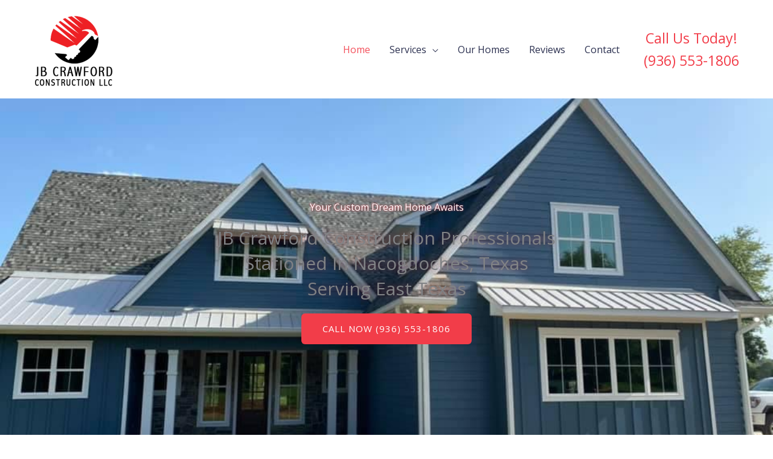

--- FILE ---
content_type: text/html; charset=UTF-8
request_url: https://www.jbccnac.com/
body_size: 23313
content:
<!DOCTYPE html><html lang="en-US"><head><meta charset="UTF-8"><link rel="preconnect" href="https://fonts.gstatic.com/" crossorigin /><meta name="viewport" content="width=device-width, initial-scale=1"><link rel="profile" href="https://gmpg.org/xfn/11"><title>JB Crawford Construction | Nacogdoches Home Builder</title><meta name="description" content="JB Crawford Construction provides custom home building in Nacogdoches, Texas"><meta name="robots" content="index, follow, max-snippet:-1, max-image-preview:large, max-video-preview:-1"><link rel="canonical" href="https://www.jbccnac.com/"> <script id="website-schema" type="application/ld+json">{"@context":"https:\/\/schema.org","@type":"WebSite","name":"JB Crawford Construction | Nacogdoches Home Builder","alternateName":"JB Crawford Construction | Nacogdoches Home Builder","description":"JB Crawford Construction provides custom home building in Nacogdoches, Texas","url":"https:\/\/www.jbccnac.com"}</script> <meta property="og:url" content="https://www.jbccnac.com/"><meta property="og:site_name" content="JB Crawford Construction | Nacogdoches Home Builder"><meta property="og:locale" content="en_US"><meta property="og:type" content="website"><meta property="og:title" content="JB Crawford Construction | Nacogdoches Home Builder"><meta property="og:description" content="JB Crawford Construction provides custom home building in Nacogdoches, Texas"><meta property="og:image" content="https://www.jbccnac.com/wp-content/uploads/2021/03/cropped-JB-Crawford-Logo.jpg"><meta property="og:image:secure_url" content="https://www.jbccnac.com/wp-content/uploads/2021/03/cropped-JB-Crawford-Logo.jpg"><meta property="og:image:width" content="512"><meta property="og:image:height" content="512"><meta name="twitter:card" content="summary"><meta name="twitter:title" content="JB Crawford Construction | Nacogdoches Home Builder"><meta name="twitter:description" content="JB Crawford Construction provides custom home building in Nacogdoches, Texas"><link rel='dns-prefetch' href='//fonts.googleapis.com' /><link rel="alternate" type="application/rss+xml" title="JB Crawford Construction | Nacogdoches Home Builder &raquo; Feed" href="https://www.jbccnac.com/feed/" /><link rel="alternate" type="application/rss+xml" title="JB Crawford Construction | Nacogdoches Home Builder &raquo; Comments Feed" href="https://www.jbccnac.com/comments/feed/" /><link rel="alternate" title="oEmbed (JSON)" type="application/json+oembed" href="https://www.jbccnac.com/wp-json/oembed/1.0/embed?url=https%3A%2F%2Fwww.jbccnac.com%2F" /><link rel="alternate" title="oEmbed (XML)" type="text/xml+oembed" href="https://www.jbccnac.com/wp-json/oembed/1.0/embed?url=https%3A%2F%2Fwww.jbccnac.com%2F&#038;format=xml" /> <script src="[data-uri]" defer></script><script data-optimized="1" src="https://www.jbccnac.com/wp-content/plugins/litespeed-cache/assets/js/webfontloader.min.js" defer></script><link data-optimized="2" rel="stylesheet" href="https://www.jbccnac.com/wp-content/litespeed/css/4a536c0c4343a6ad9dc3ab6bd16086a9.css?ver=8fcb0" /> <script id="astra-flexibility-js-after" src="[data-uri]" defer></script> <script src="https://www.jbccnac.com/wp-includes/js/jquery/jquery.min.js" id="jquery-core-js"></script> <script id="jquery-js-after" src="[data-uri]" defer></script> <link rel="https://api.w.org/" href="https://www.jbccnac.com/wp-json/" /><link rel="alternate" title="JSON" type="application/json" href="https://www.jbccnac.com/wp-json/wp/v2/pages/1332" /><link rel="EditURI" type="application/rsd+xml" title="RSD" href="https://www.jbccnac.com/xmlrpc.php?rsd" /><link rel='shortlink' href='https://www.jbccnac.com/' />
 <script src="[data-uri]" defer></script> <meta name="generator" content="Elementor 3.34.3; features: additional_custom_breakpoints; settings: css_print_method-external, google_font-enabled, font_display-auto"><link rel="icon" href="https://www.jbccnac.com/wp-content/uploads/2021/03/cropped-JB-Crawford-Logo-32x32.jpg" sizes="32x32" /><link rel="icon" href="https://www.jbccnac.com/wp-content/uploads/2021/03/cropped-JB-Crawford-Logo-192x192.jpg" sizes="192x192" /><link rel="apple-touch-icon" href="https://www.jbccnac.com/wp-content/uploads/2021/03/cropped-JB-Crawford-Logo-180x180.jpg" /><meta name="msapplication-TileImage" content="https://www.jbccnac.com/wp-content/uploads/2021/03/cropped-JB-Crawford-Logo-270x270.jpg" /></head><body itemtype='https://schema.org/WebPage' itemscope='itemscope' class="home wp-singular page-template-default page page-id-1332 wp-custom-logo wp-embed-responsive wp-theme-astra ehf-footer ehf-template-astra ehf-stylesheet-astra ast-desktop ast-page-builder-template ast-no-sidebar astra-4.12.1 ast-header-custom-item-inside ast-single-post ast-inherit-site-logo-transparent elementor-default elementor-kit-1139 elementor-page elementor-page-1332"><noscript><iframe data-lazyloaded="1" src="about:blank" data-src="https://www.googletagmanager.com/ns.html?id=GTM-K7K6S4MQ"
height="0" width="0" style="display:none;visibility:hidden"></iframe><noscript><iframe src="https://www.googletagmanager.com/ns.html?id=GTM-K7K6S4MQ"
height="0" width="0" style="display:none;visibility:hidden"></iframe></noscript></noscript><a
class="skip-link screen-reader-text"
href="#content">
Skip to content</a><div
class="hfeed site" id="page"><header
class="site-header header-main-layout-1 ast-primary-menu-enabled ast-hide-custom-menu-mobile ast-menu-toggle-icon ast-mobile-header-inline" id="masthead" itemtype="https://schema.org/WPHeader" itemscope="itemscope" itemid="#masthead"		><div class="main-header-bar-wrap"><div class="main-header-bar"><div class="ast-container"><div class="ast-flex main-header-container"><div class="site-branding"><div
class="ast-site-identity" itemtype="https://schema.org/Organization" itemscope="itemscope"			>
<span class="site-logo-img"><a href="https://www.jbccnac.com/" class="custom-logo-link" rel="home" aria-current="page"><img data-lazyloaded="1" src="[data-uri]" width="167" height="131" data-src="https://www.jbccnac.com/wp-content/uploads/2021/03/cropped-JB-Crawford-Logo-167x131.png" class="custom-logo" alt="JB Crawford Construction | Nacogdoches Home Builder" decoding="async" data-srcset="https://www.jbccnac.com/wp-content/uploads/2021/03/cropped-JB-Crawford-Logo-167x131.png 167w, https://www.jbccnac.com/wp-content/uploads/2021/03/cropped-JB-Crawford-Logo-300x236.png 300w, https://www.jbccnac.com/wp-content/uploads/2021/03/cropped-JB-Crawford-Logo.png 315w" data-sizes="(max-width: 167px) 100vw, 167px" /><noscript><img width="167" height="131" src="https://www.jbccnac.com/wp-content/uploads/2021/03/cropped-JB-Crawford-Logo-167x131.png" class="custom-logo" alt="JB Crawford Construction | Nacogdoches Home Builder" decoding="async" srcset="https://www.jbccnac.com/wp-content/uploads/2021/03/cropped-JB-Crawford-Logo-167x131.png 167w, https://www.jbccnac.com/wp-content/uploads/2021/03/cropped-JB-Crawford-Logo-300x236.png 300w, https://www.jbccnac.com/wp-content/uploads/2021/03/cropped-JB-Crawford-Logo.png 315w" sizes="(max-width: 167px) 100vw, 167px" /></noscript></a></span></div></div><div class="ast-mobile-menu-buttons"><div class="ast-button-wrap">
<button type="button" class="menu-toggle main-header-menu-toggle  ast-mobile-menu-buttons-fill "  aria-controls='primary-menu' aria-expanded='false'>
<span class="screen-reader-text">Main Menu</span>
<span class="ast-icon icon-menu-bars"><span class="menu-toggle-icon"></span></span>							</button></div></div><div class="ast-main-header-bar-alignment"><div class="main-header-bar-navigation"><nav class="site-navigation ast-flex-grow-1 navigation-accessibility" id="primary-site-navigation" aria-label="Site Navigation" itemtype="https://schema.org/SiteNavigationElement" itemscope="itemscope"><div class="main-navigation"><ul id="primary-menu" class="main-header-menu ast-menu-shadow ast-nav-menu ast-flex ast-justify-content-flex-end  submenu-with-border"><li id="menu-item-30" class="menu-item menu-item-type-post_type menu-item-object-page menu-item-home current-menu-item page_item page-item-1332 current_page_item menu-item-30"><a href="https://www.jbccnac.com/" aria-current="page" class="menu-link">Home</a></li><li id="menu-item-1492" class="menu-item menu-item-type-custom menu-item-object-custom menu-item-has-children menu-item-1492"><a aria-expanded="false" class="menu-link">Services</a><button class="ast-menu-toggle" aria-expanded="false" aria-label="Toggle Menu"><span class="ast-icon icon-arrow"></span></button><ul class="sub-menu"><li id="menu-item-33" class="menu-item menu-item-type-post_type menu-item-object-page menu-item-33"><a href="https://www.jbccnac.com/new-custom-homes/" class="menu-link">New Custom Homes</a></li><li id="menu-item-1552" class="menu-item menu-item-type-post_type menu-item-object-page menu-item-1552"><a href="https://www.jbccnac.com/spec-homes/" class="menu-link">Spec Homes</a></li><li id="menu-item-1551" class="menu-item menu-item-type-post_type menu-item-object-page menu-item-1551"><a href="https://www.jbccnac.com/commercial-construction/" class="menu-link">Commercial Construction</a></li><li id="menu-item-1550" class="menu-item menu-item-type-post_type menu-item-object-page menu-item-1550"><a href="https://www.jbccnac.com/land-for-sale/" class="menu-link">Land For Sale</a></li></ul></li><li id="menu-item-1600" class="menu-item menu-item-type-post_type menu-item-object-page menu-item-1600"><a href="https://www.jbccnac.com/our-homes/" class="menu-link">Our Homes</a></li><li id="menu-item-1735" class="menu-item menu-item-type-post_type menu-item-object-page menu-item-1735"><a href="https://www.jbccnac.com/reviews/" class="menu-link">Reviews</a></li><li id="menu-item-34" class="menu-item menu-item-type-post_type menu-item-object-page menu-item-34"><a href="https://www.jbccnac.com/contact/" class="menu-link">Contact</a></li><li class="ast-masthead-custom-menu-items widget-custom-menu-item"><div class="ast-header-widget-area"><aside id="text-1" class="widget widget_text"><div class="textwidget"><div style="text-align: center;"><span style="font-size: 23px; color: #f23d49;">Call Us Today!</span></div><div style="text-align: center;"><a href="tel: (936) 553-1806"><span style="font-size: 23px; color: #f23d49;">(936) 553-1806</span></a></div></div></aside></div></li></ul></div></nav></div></div></div></div></div></div></header><div id="content" class="site-content"><div class="ast-container"><div id="primary" class="content-area primary"><main id="main" class="site-main"><article
class="post-1332 page type-page status-publish ast-article-single" id="post-1332" itemtype="https://schema.org/CreativeWork" itemscope="itemscope"><header class="entry-header ast-no-title ast-header-without-markup"></header><div class="entry-content clear"
itemprop="text"><div data-elementor-type="wp-page" data-elementor-id="1332" class="elementor elementor-1332"><section class="elementor-section elementor-top-section elementor-element elementor-element-4d4dd94 elementor-section-boxed elementor-section-height-default elementor-section-height-default" data-id="4d4dd94" data-element_type="section" data-settings="{&quot;background_background&quot;:&quot;classic&quot;}"><div class="elementor-background-overlay"></div><div class="elementor-container elementor-column-gap-default"><div class="elementor-column elementor-col-100 elementor-top-column elementor-element elementor-element-f22db50" data-id="f22db50" data-element_type="column"><div class="elementor-widget-wrap elementor-element-populated"><div class="elementor-element elementor-element-2d2e938 animated-slow elementor-invisible elementor-widget elementor-widget-heading" data-id="2d2e938" data-element_type="widget" data-settings="{&quot;_animation&quot;:&quot;fadeIn&quot;}" data-widget_type="heading.default"><div class="elementor-widget-container"><h2 class="elementor-heading-title elementor-size-default">Your Custom Dream Home Awaits</h2></div></div><div class="elementor-element elementor-element-49582fb animated-slow elementor-invisible elementor-widget elementor-widget-heading" data-id="49582fb" data-element_type="widget" data-settings="{&quot;_animation&quot;:&quot;fadeIn&quot;}" data-widget_type="heading.default"><div class="elementor-widget-container"><h6 class="elementor-heading-title elementor-size-default"><h1 class="elementor-heading-title elementor-size-default elementor-inline-editing pen" data-elementor-setting-key="title" data-pen-placeholder="Type Here..." style="font-size: 30px;font-style: normal;text-align: center">JB Crawford  Construction Professionals<br>Stationed In Nacogdoches, Texas<br>Serving East Texas</h1></h6></div></div><div class="elementor-element elementor-element-3bfad0a elementor-align-center animated-slow elementor-invisible elementor-widget elementor-widget-button" data-id="3bfad0a" data-element_type="widget" data-settings="{&quot;_animation&quot;:&quot;fadeInDown&quot;}" data-widget_type="button.default"><div class="elementor-widget-container"><div class="elementor-button-wrapper">
<a class="elementor-button elementor-button-link elementor-size-md" href="tel:%20(936)%20553-1806">
<span class="elementor-button-content-wrapper">
<span class="elementor-button-text">Call Now (936) 553-1806</span>
</span>
</a></div></div></div></div></div></div></section><section class="elementor-section elementor-top-section elementor-element elementor-element-59cf222 elementor-section-full_width elementor-section-height-default elementor-section-height-default" data-id="59cf222" data-element_type="section"><div class="elementor-container elementor-column-gap-default"><div class="elementor-column elementor-col-66 elementor-top-column elementor-element elementor-element-4d4c8b8" data-id="4d4c8b8" data-element_type="column" data-settings="{&quot;background_background&quot;:&quot;classic&quot;}"><div class="elementor-widget-wrap elementor-element-populated"><div class="elementor-element elementor-element-534eee8 elementor-widget elementor-widget-heading" data-id="534eee8" data-element_type="widget" data-widget_type="heading.default"><div class="elementor-widget-container"><h2 class="elementor-heading-title elementor-size-default">Give Life to Your Dream Home with JB Crawford Construction</h2></div></div><div class="elementor-element elementor-element-be7dfb4 elementor-widget elementor-widget-text-editor" data-id="be7dfb4" data-element_type="widget" data-widget_type="text-editor.default"><div class="elementor-widget-container"><p>Everyone dreams of having the perfect home, where they can cook family meals in a cozy kitchen, laugh and create memories with loved ones and nurture the family in a home that is designed not just to be functional but also aesthetically pleasing. If you too have the same dreams and want to build your home from scratch or remodel your existing home to make it just what you envisaged, you can depend on JB Crawford Construction.</p><p>We work to bring your vision to life with our expertise in home construction. At JB Crawford Construction, we realize that building a home will be one of the largest investments in your life, and it is essential that you safeguard it. That is why you need to choose the&nbsp;<strong>Nacogdoches TX home builder</strong>&nbsp;with care to ensure that design and quality of construction are just as you dreamed. Whether you are looking for an modern farm house, barndominium, contemporary or traditional home, we have the expertise and skills to create the perfect home for you.</p><p></p></div></div><div class="elementor-element elementor-element-165c44a elementor-align-center elementor-widget elementor-widget-button" data-id="165c44a" data-element_type="widget" data-widget_type="button.default"><div class="elementor-widget-container"><div class="elementor-button-wrapper">
<a class="elementor-button elementor-button-link elementor-size-sm" href="https://jbcrawfordplumbing.com/">
<span class="elementor-button-content-wrapper">
<span class="elementor-button-text">Need plumbing help? check out our plumbing website!</span>
</span>
</a></div></div></div></div></div><div class="elementor-column elementor-col-33 elementor-top-column elementor-element elementor-element-d9a9de6" data-id="d9a9de6" data-element_type="column" data-settings="{&quot;background_background&quot;:&quot;classic&quot;}"><div class="elementor-widget-wrap elementor-element-populated"><div class="elementor-element elementor-element-36d40e1 elementor-widget elementor-widget-heading" data-id="36d40e1" data-element_type="widget" data-widget_type="heading.default"><div class="elementor-widget-container"><h2 class="elementor-heading-title elementor-size-default">Contact Us!</h2></div></div><div class="elementor-element elementor-element-8d24c55 elementor-widget elementor-widget-wpforms" data-id="8d24c55" data-element_type="widget" data-widget_type="wpforms.default"><div class="elementor-widget-container"><div class="wpforms-container " id="wpforms-10"><form id="wpforms-form-10" class="wpforms-validate wpforms-form" data-formid="10" method="post" enctype="multipart/form-data" action="/" data-token="3fecc93e7398781e23108f1ec3c7c42b" data-token-time="1769540871"><noscript class="wpforms-error-noscript">Please enable JavaScript in your browser to complete this form.</noscript><div class="wpforms-field-container"><div id="wpforms-10-field_0-container" class="wpforms-field wpforms-field-name" data-field-id="0"><label class="wpforms-field-label wpforms-label-hide" for="wpforms-10-field_0">Name <span class="wpforms-required-label">*</span></label><input type="text" id="wpforms-10-field_0" class="wpforms-field-large wpforms-field-required" name="wpforms[fields][0]" placeholder="Name" required></div><div id="wpforms-10-field_1-container" class="wpforms-field wpforms-field-email" data-field-id="1"><label class="wpforms-field-label wpforms-label-hide" for="wpforms-10-field_1">Email <span class="wpforms-required-label">*</span></label><input type="email" id="wpforms-10-field_1" class="wpforms-field-large wpforms-field-required" data-rule-restricted-email="1" name="wpforms[fields][1]" placeholder="Email" spellcheck="false" required></div><div id="wpforms-10-field_3-container" class="wpforms-field wpforms-field-number" data-field-id="3"><label class="wpforms-field-label wpforms-label-hide" for="wpforms-10-field_3">Numbers <span class="wpforms-required-label">*</span></label><input type="number" id="wpforms-10-field_3" class="wpforms-field-large wpforms-field-required" name="wpforms[fields][3]" placeholder="Contact Number" step="any" required></div><div id="wpforms-10-field_7-container" class="wpforms-field wpforms-field-select wpforms-field-select-style-classic" data-field-id="7"><label class="wpforms-field-label wpforms-label-hide" for="wpforms-10-field_7">Service Interested In <span class="wpforms-required-label">*</span></label><select id="wpforms-10-field_7" class="wpforms-field-large wpforms-field-required" name="wpforms[fields][7]" required="required"><option value="New Custom Home"  class="choice-1 depth-1"  >New Custom Home</option><option value="Spec Home"  class="choice-2 depth-1"  >Spec Home</option><option value="Residential Remodeling"  class="choice-3 depth-1"  >Residential Remodeling</option><option value="Commercial Construction"  class="choice-4 depth-1"  >Commercial Construction</option><option value="Other"  class="choice-5 depth-1"  >Other</option></select></div><div id="wpforms-10-field_2-container" class="wpforms-field wpforms-field-textarea" data-field-id="2"><label class="wpforms-field-label wpforms-label-hide" for="wpforms-10-field_2">Message <span class="wpforms-required-label">*</span></label><textarea id="wpforms-10-field_2" class="wpforms-field-medium wpforms-field-required" name="wpforms[fields][2]" placeholder="Message" required></textarea></div></div><div class="wpforms-field wpforms-field-hp"><label for="wpforms-10-field-hp" class="wpforms-field-label">Website</label><input type="text" name="wpforms[hp]" id="wpforms-10-field-hp" class="wpforms-field-medium"></div><div class="wpforms-submit-container" ><input type="hidden" name="wpforms[id]" value="10"><input type="hidden" name="page_title" value="Home"><input type="hidden" name="page_url" value="https://www.jbccnac.com/"><input type="hidden" name="url_referer" value="https://www.google.com/"><input type="hidden" name="page_id" value="1332"><input type="hidden" name="wpforms[post_id]" value="1332"><button type="submit" name="wpforms[submit]" id="wpforms-submit-10" class="wpforms-submit" data-alt-text="Sending..." data-submit-text="Submit" aria-live="assertive" value="wpforms-submit">Submit</button></div></form></div></div></div></div></div></div></section><section class="elementor-section elementor-top-section elementor-element elementor-element-5536391 elementor-section-boxed elementor-section-height-default elementor-section-height-default" data-id="5536391" data-element_type="section" data-settings="{&quot;background_background&quot;:&quot;gradient&quot;}"><div class="elementor-container elementor-column-gap-default"><div class="elementor-column elementor-col-33 elementor-top-column elementor-element elementor-element-757e24a" data-id="757e24a" data-element_type="column"><div class="elementor-widget-wrap elementor-element-populated"><div class="elementor-element elementor-element-90a5996 elementor-position-top elementor-widget elementor-widget-image-box" data-id="90a5996" data-element_type="widget" data-widget_type="image-box.default"><div class="elementor-widget-container"><div class="elementor-image-box-wrapper"><figure class="elementor-image-box-img"><a href="https://jbccnac.com/new-custom-homes/" tabindex="-1"><img data-lazyloaded="1" src="[data-uri]" decoding="async" data-src="https://www.jbccnac.com/wp-content/uploads/elementor/thumbs/Custom-Home-Nacogdoches-TX-p3oux1zwvnz5qhmeqr7fx33ngt416tu9w009evt5u8.jpg" title="Custom Home Nacogdoches TX" alt="New Custom Homes" loading="lazy" /><noscript><img decoding="async" src="https://www.jbccnac.com/wp-content/uploads/elementor/thumbs/Custom-Home-Nacogdoches-TX-p3oux1zwvnz5qhmeqr7fx33ngt416tu9w009evt5u8.jpg" title="Custom Home Nacogdoches TX" alt="New Custom Homes" loading="lazy" /></noscript></a></figure><div class="elementor-image-box-content"><h3 class="elementor-image-box-title"><a href="https://jbccnac.com/new-custom-homes/">New Custom Homes</a></h3></div></div></div></div></div></div><div class="elementor-column elementor-col-33 elementor-top-column elementor-element elementor-element-70e4be6" data-id="70e4be6" data-element_type="column"><div class="elementor-widget-wrap elementor-element-populated"><div class="elementor-element elementor-element-492f50f elementor-position-top elementor-widget elementor-widget-image-box" data-id="492f50f" data-element_type="widget" data-widget_type="image-box.default"><div class="elementor-widget-container"><div class="elementor-image-box-wrapper"><figure class="elementor-image-box-img"><a href="https://jbccnac.com/spec-homes/" tabindex="-1"><img data-lazyloaded="1" src="[data-uri]" decoding="async" data-src="https://www.jbccnac.com/wp-content/uploads/elementor/thumbs/Crawford-Construction-Homes-pw3y10ee3cfra4wpgy8vrsxri2f4gc5lmgn7p92pcg.jpg" title="Crawford Construction Homes" alt="Crawford Construction Homes" loading="lazy" /><noscript><img decoding="async" src="https://www.jbccnac.com/wp-content/uploads/elementor/thumbs/Crawford-Construction-Homes-pw3y10ee3cfra4wpgy8vrsxri2f4gc5lmgn7p92pcg.jpg" title="Crawford Construction Homes" alt="Crawford Construction Homes" loading="lazy" /></noscript></a></figure><div class="elementor-image-box-content"><h3 class="elementor-image-box-title"><a href="https://jbccnac.com/spec-homes/">Spec Homes</a></h3></div></div></div></div></div></div><div class="elementor-column elementor-col-33 elementor-top-column elementor-element elementor-element-f1f3b84" data-id="f1f3b84" data-element_type="column"><div class="elementor-widget-wrap elementor-element-populated"><div class="elementor-element elementor-element-e84969c elementor-position-top elementor-widget elementor-widget-image-box" data-id="e84969c" data-element_type="widget" data-widget_type="image-box.default"><div class="elementor-widget-container"><div class="elementor-image-box-wrapper"><figure class="elementor-image-box-img"><a href="https://jbccnac.com/commercial-construction/" tabindex="-1"><img data-lazyloaded="1" src="[data-uri]" decoding="async" data-src="https://www.jbccnac.com/wp-content/uploads/elementor/thumbs/Nacogdoches-Commercial-Construction-p3ov3h87kwrp2kaj8j5nygr1llgbsdc8rshpgyabbk.jpg" title="Nacogdoches Commercial Construction" alt="Nacogdoches Commercial Construction" loading="lazy" /><noscript><img decoding="async" src="https://www.jbccnac.com/wp-content/uploads/elementor/thumbs/Nacogdoches-Commercial-Construction-p3ov3h87kwrp2kaj8j5nygr1llgbsdc8rshpgyabbk.jpg" title="Nacogdoches Commercial Construction" alt="Nacogdoches Commercial Construction" loading="lazy" /></noscript></a></figure><div class="elementor-image-box-content"><h3 class="elementor-image-box-title"><a href="https://jbccnac.com/commercial-construction/">Commercial Construction</a></h3></div></div></div></div></div></div></div></section><section class="elementor-section elementor-top-section elementor-element elementor-element-30d1fe7 elementor-section-boxed elementor-section-height-default elementor-section-height-default" data-id="30d1fe7" data-element_type="section" data-settings="{&quot;background_background&quot;:&quot;classic&quot;}"><div class="elementor-background-overlay"></div><div class="elementor-container elementor-column-gap-default"><div class="elementor-column elementor-col-100 elementor-top-column elementor-element elementor-element-d7727de" data-id="d7727de" data-element_type="column"><div class="elementor-widget-wrap elementor-element-populated"><div class="elementor-element elementor-element-c28a9ed animated-slow elementor-invisible elementor-widget elementor-widget-heading" data-id="c28a9ed" data-element_type="widget" data-settings="{&quot;_animation&quot;:&quot;fadeInUp&quot;}" data-widget_type="heading.default"><div class="elementor-widget-container"><h2 class="elementor-heading-title elementor-size-default">Why Choose JB Crawford Construction?</h2></div></div><div class="elementor-element elementor-element-4025caa elementor-widget elementor-widget-text-editor" data-id="4025caa" data-element_type="widget" data-widget_type="text-editor.default"><div class="elementor-widget-container"><p>It can be overwhelming to choose a home construction and remodeling contractor, but we make it easy for you so that you don’t have to worry about picking the right one. There are many reasons to select JB Crawford Construction as your <strong>East Texas home builder</strong> for your customized home construction and remodeling project.</p></div></div><div class="elementor-element elementor-element-1398d81 elementor-align-center elementor-widget elementor-widget-button" data-id="1398d81" data-element_type="widget" data-widget_type="button.default"><div class="elementor-widget-container"><div class="elementor-button-wrapper">
<a class="elementor-button elementor-button-link elementor-size-sm" href="tel:%20%20(936)%20553-1806">
<span class="elementor-button-content-wrapper">
<span class="elementor-button-text">Call Us Today! (936) 553-1806</span>
</span>
</a></div></div></div></div></div></div></section><section class="elementor-section elementor-top-section elementor-element elementor-element-2c24d12 elementor-section-boxed elementor-section-height-default elementor-section-height-default" data-id="2c24d12" data-element_type="section"><div class="elementor-container elementor-column-gap-default"><div class="elementor-column elementor-col-100 elementor-top-column elementor-element elementor-element-e967a85" data-id="e967a85" data-element_type="column"><div class="elementor-widget-wrap elementor-element-populated"><div class="elementor-element elementor-element-e23e82b elementor-widget elementor-widget-spacer" data-id="e23e82b" data-element_type="widget" data-widget_type="spacer.default"><div class="elementor-widget-container"><div class="elementor-spacer"><div class="elementor-spacer-inner"></div></div></div></div><div class="elementor-element elementor-element-54dc7d2 elementor-widget elementor-widget-text-editor" data-id="54dc7d2" data-element_type="widget" data-widget_type="text-editor.default"><div class="elementor-widget-container"><p><u><span style="color: #b61313;">Expertise</span></u><strong><span style="color: #2a2a2a;">:</span></strong><span style="color: #2a2a2a;"> We have the expertise to carry out home construction and remodeling. Over the years, we have honed our skills and come up with novel and innovative ways to meet the needs of our clients. We use state-of-the-art technology to create 3D blueprints so that you will get a feel of what your dream home will look like when we complete it.</span><br /><span style="color: #2a2a2a;"> </span><br /><u><span style="color: #b61313;">Equipment</span></u><strong><span style="color: #2a2a2a;">:</span></strong><span style="color: #2a2a2a;"> At JB Crawford Construction, we have invested heavily in modern equipment and tools to facilitate our work. Our employees are trained to use the equipment to its potential and this enables us to do work in quick-time.</span><br /><span style="color: #2a2a2a;"> </span><br /><u><span style="color: #b61313;">In-house Workers</span></u><strong><span style="color: #2a2a2a;">:</span></strong><span style="color: #2a2a2a;"> We try to keep sub-contractor work to a minimum, which creates neat, organized and finely scheduled jobs. We have in-house experts to handle every aspect of the construction, right from designing to giving the final touches to the structure. All our construction workers are insured so you have no reason to worry. They constantly update their knowledge and learn new methods and techniques of construction. Our workers are aware of the prevailing trends in the home and commercial real estate construction industry and can put this knowledge to use for your benefit.</span><br /><span style="color: #2a2a2a;"> </span><br /><u><span style="color: #b61313;">High-quality Materials</span></u><strong><span style="color: #2a2a2a;">:</span></strong><span style="color: #2a2a2a;"> We never compromise material quality. We have been able to source superior quality building materials at affordable prices and this allows us to pass on the savings to our clients. As a result, we have the ability to cater to all budgets, including ones that are tight. </span></p></div></div></div></div></div></section><section class="elementor-section elementor-top-section elementor-element elementor-element-ab46ae3 elementor-section-boxed elementor-section-height-default elementor-section-height-default" data-id="ab46ae3" data-element_type="section" data-settings="{&quot;background_background&quot;:&quot;classic&quot;}"><div class="elementor-container elementor-column-gap-default"><div class="elementor-column elementor-col-50 elementor-top-column elementor-element elementor-element-05599a9" data-id="05599a9" data-element_type="column"><div class="elementor-widget-wrap elementor-element-populated"><div class="elementor-element elementor-element-aa339c1 elementor-widget elementor-widget-spacer" data-id="aa339c1" data-element_type="widget" data-widget_type="spacer.default"><div class="elementor-widget-container"><div class="elementor-spacer"><div class="elementor-spacer-inner"></div></div></div></div><div class="elementor-element elementor-element-65db471 elementor-widget elementor-widget-html" data-id="65db471" data-element_type="widget" data-widget_type="html.default"><div class="elementor-widget-container">
<iframe data-lazyloaded="1" src="about:blank" data-src="https://www.facebook.com/plugins/video.php?href=https%3A%2F%2Fwww.facebook.com%2FJBCrawfordConstruction%2Fvideos%2F221922182289141%2F&show_text=0&width=560" width="560" height="315" style="border:none;overflow:hidden" scrolling="no" frameborder="0" allowfullscreen="true" allow="autoplay; clipboard-write; encrypted-media; picture-in-picture; web-share" allowFullScreen="true"></iframe><noscript><iframe src="https://www.facebook.com/plugins/video.php?href=https%3A%2F%2Fwww.facebook.com%2FJBCrawfordConstruction%2Fvideos%2F221922182289141%2F&show_text=0&width=560" width="560" height="315" style="border:none;overflow:hidden" scrolling="no" frameborder="0" allowfullscreen="true" allow="autoplay; clipboard-write; encrypted-media; picture-in-picture; web-share" allowFullScreen="true"></iframe></noscript></div></div></div></div><div class="elementor-column elementor-col-50 elementor-top-column elementor-element elementor-element-5ec7e3e" data-id="5ec7e3e" data-element_type="column"><div class="elementor-widget-wrap elementor-element-populated"><div class="elementor-element elementor-element-cd62814 elementor-widget elementor-widget-spacer" data-id="cd62814" data-element_type="widget" data-widget_type="spacer.default"><div class="elementor-widget-container"><div class="elementor-spacer"><div class="elementor-spacer-inner"></div></div></div></div><div class="elementor-element elementor-element-c3ff83f elementor-widget elementor-widget-text-editor" data-id="c3ff83f" data-element_type="widget" data-widget_type="text-editor.default"><div class="elementor-widget-container"><p><u>Superior Workmanship</u><strong>:</strong> We take great pride in our workmanship. At JB Crawford Construction, our buildings can stand the test of time and rigors of the elements. We stand by our workmanship and guarantee you that you will not be able to find fault with it. At every step of the way, you will be able to check our work and ensure everything is up to your satisfaction.</p><p>We have been serving residents of Nacogdoches, Texas, and the surrounding areas for years and have a proven track record of taking up small and big projects and completing them to the satisfaction of our clients. We go that extra mile to always meet the expectations of our clients and this has enabled us to become the go-to home building and remodeling contractor. Check out our review page to see why we are rated the best for <strong>custom home builder Nacogdoches</strong>!</p></div></div></div></div></div></section><section class="elementor-section elementor-top-section elementor-element elementor-element-ee7e000 elementor-section-boxed elementor-section-height-default elementor-section-height-default" data-id="ee7e000" data-element_type="section"><div class="elementor-container elementor-column-gap-default"><div class="elementor-column elementor-col-50 elementor-top-column elementor-element elementor-element-cebffbb" data-id="cebffbb" data-element_type="column"><div class="elementor-widget-wrap elementor-element-populated"><div class="elementor-element elementor-element-aa616c6 elementor-widget elementor-widget-spacer" data-id="aa616c6" data-element_type="widget" data-widget_type="spacer.default"><div class="elementor-widget-container"><div class="elementor-spacer"><div class="elementor-spacer-inner"></div></div></div></div><div class="elementor-element elementor-element-87c8813 elementor-widget elementor-widget-heading" data-id="87c8813" data-element_type="widget" data-widget_type="heading.default"><div class="elementor-widget-container"><h2 class="elementor-heading-title elementor-size-default">New Custom Homes</h2></div></div><div class="elementor-element elementor-element-31ca703 elementor-widget elementor-widget-text-editor" data-id="31ca703" data-element_type="widget" data-widget_type="text-editor.default"><div class="elementor-widget-container"><p>We realize that people want homes that suit their needs and fit into their budget. They just cannot imagine living a pre-built home that does not cater to their needs. That is why we offer you an opportunity to be the proud owner of your dream home. We have years of experience in constructing new custom <strong>homes in Nacogdoches TX</strong>, and this has enabled us to help several clients bring their vision to life. </p></div></div><div class="elementor-element elementor-element-0114573 elementor-widget elementor-widget-heading" data-id="0114573" data-element_type="widget" data-widget_type="heading.default"><div class="elementor-widget-container"><h2 class="elementor-heading-title elementor-size-default">Spec Homes</h2></div></div><div class="elementor-element elementor-element-3faa601 elementor-widget elementor-widget-text-editor" data-id="3faa601" data-element_type="widget" data-widget_type="text-editor.default"><div class="elementor-widget-container"><div class="wsite-section-wrap"><div class="wsite-section wsite-body-section wsite-background-25"><div class="wsite-section-content"><div class="container"><div class="wsite-section-elements"><div><div class="wsite-multicol"><div class="wsite-multicol-table-wrap">We are one of the pioneers of spec homes in Nacogdoches and the surrounding areas. We understand that many times families will not have the resources to construct a home from scratch or they do not have the patience to wait for months until their home construction is completed. That is why we have come up with the novel idea of spec homes that allow you to customize the mostly built home to meet your needs and expectations. Spec homes allow families to own their dream homes without long waiting periods and outrageous budgets. Contact us for our <strong>homes for sale in Nacogdoches TX</strong>!</div></div></div></div></div></div></div></div></div></div><div class="elementor-element elementor-element-61b0a3a elementor-widget elementor-widget-spacer" data-id="61b0a3a" data-element_type="widget" data-widget_type="spacer.default"><div class="elementor-widget-container"><div class="elementor-spacer"><div class="elementor-spacer-inner"></div></div></div></div><div class="elementor-element elementor-element-8810636 elementor-align-center animated-slow elementor-invisible elementor-widget elementor-widget-button" data-id="8810636" data-element_type="widget" data-settings="{&quot;_animation&quot;:&quot;fadeInUp&quot;}" data-widget_type="button.default"><div class="elementor-widget-container"><div class="elementor-button-wrapper">
<a class="elementor-button elementor-button-link elementor-size-sm" href="https://jbccnac.com/contact/">
<span class="elementor-button-content-wrapper">
<span class="elementor-button-text">Contact Us</span>
</span>
</a></div></div></div></div></div><div class="elementor-column elementor-col-50 elementor-top-column elementor-element elementor-element-c89f1bd" data-id="c89f1bd" data-element_type="column"><div class="elementor-widget-wrap elementor-element-populated"><div class="elementor-element elementor-element-1e6b832 elementor-widget elementor-widget-spacer" data-id="1e6b832" data-element_type="widget" data-widget_type="spacer.default"><div class="elementor-widget-container"><div class="elementor-spacer"><div class="elementor-spacer-inner"></div></div></div></div><div class="elementor-element elementor-element-8ef43f6 elementor-widget elementor-widget-image" data-id="8ef43f6" data-element_type="widget" data-widget_type="image.default"><div class="elementor-widget-container">
<img data-lazyloaded="1" src="[data-uri]" decoding="async" data-src="https://www.jbccnac.com/wp-content/uploads/elementor/thumbs/Nacogdoches-House-Builder-pw3y9ada3lyaxj4hrecdec0fd7xx80u394bw22iqlo.jpg" title="Nacogdoches House Builder" alt="Nacogdoches House Builder" loading="lazy" /><noscript><img decoding="async" src="https://www.jbccnac.com/wp-content/uploads/elementor/thumbs/Nacogdoches-House-Builder-pw3y9ada3lyaxj4hrecdec0fd7xx80u394bw22iqlo.jpg" title="Nacogdoches House Builder" alt="Nacogdoches House Builder" loading="lazy" /></noscript></div></div><div class="elementor-element elementor-element-6c6730d elementor-widget elementor-widget-image" data-id="6c6730d" data-element_type="widget" data-widget_type="image.default"><div class="elementor-widget-container">
<img data-lazyloaded="1" src="[data-uri]" decoding="async" data-src="https://www.jbccnac.com/wp-content/uploads/elementor/thumbs/Home-Builder-Nacogdoches-pw3y99ffwrx0lx5uwvxqtu8yru2k0bqcwzoeksk4rw.jpg" title="Home Builder Nacogdoches" alt="Home Builder Nacogdoches" loading="lazy" /><noscript><img decoding="async" src="https://www.jbccnac.com/wp-content/uploads/elementor/thumbs/Home-Builder-Nacogdoches-pw3y99ffwrx0lx5uwvxqtu8yru2k0bqcwzoeksk4rw.jpg" title="Home Builder Nacogdoches" alt="Home Builder Nacogdoches" loading="lazy" /></noscript></div></div><div class="elementor-element elementor-element-57451be elementor-widget elementor-widget-spacer" data-id="57451be" data-element_type="widget" data-widget_type="spacer.default"><div class="elementor-widget-container"><div class="elementor-spacer"><div class="elementor-spacer-inner"></div></div></div></div></div></div></div></section><section class="elementor-section elementor-top-section elementor-element elementor-element-1ae9482 elementor-section-boxed elementor-section-height-default elementor-section-height-default" data-id="1ae9482" data-element_type="section" data-settings="{&quot;background_background&quot;:&quot;classic&quot;}"><div class="elementor-background-overlay"></div><div class="elementor-container elementor-column-gap-default"><div class="elementor-column elementor-col-50 elementor-top-column elementor-element elementor-element-779c512" data-id="779c512" data-element_type="column"><div class="elementor-widget-wrap elementor-element-populated"><div class="elementor-element elementor-element-5955cc2 elementor-widget elementor-widget-spacer" data-id="5955cc2" data-element_type="widget" data-widget_type="spacer.default"><div class="elementor-widget-container"><div class="elementor-spacer"><div class="elementor-spacer-inner"></div></div></div></div><div class="elementor-element elementor-element-3ae997e elementor-widget elementor-widget-image" data-id="3ae997e" data-element_type="widget" data-widget_type="image.default"><div class="elementor-widget-container">
<img data-lazyloaded="1" src="[data-uri]" fetchpriority="high" decoding="async" width="610" height="342" data-src="https://www.jbccnac.com/wp-content/uploads/2021/03/Commercial-Construction-East-Texas.jpg" class="attachment-large size-large wp-image-1449" alt="Commercial Construction East Texas" data-srcset="https://www.jbccnac.com/wp-content/uploads/2021/03/Commercial-Construction-East-Texas.jpg 610w, https://www.jbccnac.com/wp-content/uploads/2021/03/Commercial-Construction-East-Texas-300x168.jpg 300w" data-sizes="(max-width: 610px) 100vw, 610px" /><noscript><img fetchpriority="high" decoding="async" width="610" height="342" src="https://www.jbccnac.com/wp-content/uploads/2021/03/Commercial-Construction-East-Texas.jpg" class="attachment-large size-large wp-image-1449" alt="Commercial Construction East Texas" srcset="https://www.jbccnac.com/wp-content/uploads/2021/03/Commercial-Construction-East-Texas.jpg 610w, https://www.jbccnac.com/wp-content/uploads/2021/03/Commercial-Construction-East-Texas-300x168.jpg 300w" sizes="(max-width: 610px) 100vw, 610px" /></noscript></div></div><div class="elementor-element elementor-element-74a740e elementor-widget elementor-widget-spacer" data-id="74a740e" data-element_type="widget" data-widget_type="spacer.default"><div class="elementor-widget-container"><div class="elementor-spacer"><div class="elementor-spacer-inner"></div></div></div></div></div></div><div class="elementor-column elementor-col-50 elementor-top-column elementor-element elementor-element-f15fc33" data-id="f15fc33" data-element_type="column"><div class="elementor-widget-wrap elementor-element-populated"><div class="elementor-element elementor-element-3ccd75a elementor-widget elementor-widget-spacer" data-id="3ccd75a" data-element_type="widget" data-widget_type="spacer.default"><div class="elementor-widget-container"><div class="elementor-spacer"><div class="elementor-spacer-inner"></div></div></div></div><div class="elementor-element elementor-element-986921f elementor-widget elementor-widget-heading" data-id="986921f" data-element_type="widget" data-widget_type="heading.default"><div class="elementor-widget-container"><h2 class="elementor-heading-title elementor-size-default">Commercial Construction</h2></div></div><div class="elementor-element elementor-element-9ae144a elementor-widget elementor-widget-text-editor" data-id="9ae144a" data-element_type="widget" data-widget_type="text-editor.default"><div class="elementor-widget-container"><p>Besides homeowners, we also cater to commercial clients. Whether you are looking to ensure your commercial establishment is compliant with the local codes and regulations or you want to improve the layout, you can depend on JB Crawford Construction to offer 360-degree construction solutions for your business. We handle all aspects of commercial construction, right from demolition to final construct so that the structure and layout are exactly as you envisaged. </p></div></div></div></div></div></section><section class="elementor-section elementor-top-section elementor-element elementor-element-c0bd011 elementor-section-boxed elementor-section-height-default elementor-section-height-default" data-id="c0bd011" data-element_type="section"><div class="elementor-container elementor-column-gap-default"><div class="elementor-column elementor-col-100 elementor-top-column elementor-element elementor-element-7d91930" data-id="7d91930" data-element_type="column"><div class="elementor-widget-wrap elementor-element-populated"><div class="elementor-element elementor-element-0c966a6 elementor-widget elementor-widget-spacer" data-id="0c966a6" data-element_type="widget" data-widget_type="spacer.default"><div class="elementor-widget-container"><div class="elementor-spacer"><div class="elementor-spacer-inner"></div></div></div></div><div class="elementor-element elementor-element-438651f elementor-widget elementor-widget-heading" data-id="438651f" data-element_type="widget" data-widget_type="heading.default"><div class="elementor-widget-container"><h2 class="elementor-heading-title elementor-size-default">Green And Economical home building</h2></div></div><div class="elementor-element elementor-element-fc163f6 elementor-widget elementor-widget-text-editor" data-id="fc163f6" data-element_type="widget" data-widget_type="text-editor.default"><div class="elementor-widget-container"><p>At JB Crawford Construction, we lay emphasis on building green and economical buildings. We ensure the layout of your home or commercial structure is designed to minimize the use of energy. Our design and construction ensure that you will be incurring lower energy bills and at the same time, we maximize usage of space. We also use local suppliers who focus on green and sustainable materials, such cabinets with low formaldehyde content. We even use recycled products in construction. Since we provide end-to-end construction solutions, we take care of installing a water-efficient plumbing system and energy-efficient HVAC units. Our green and affordable homes help you reduce your carbon footprint.</p></div></div></div></div></div></section><section class="elementor-section elementor-top-section elementor-element elementor-element-01051e6 elementor-section-boxed elementor-section-height-default elementor-section-height-default" data-id="01051e6" data-element_type="section" data-settings="{&quot;background_background&quot;:&quot;classic&quot;}"><div class="elementor-container elementor-column-gap-default"><div class="elementor-column elementor-col-66 elementor-top-column elementor-element elementor-element-ed1fece" data-id="ed1fece" data-element_type="column"><div class="elementor-widget-wrap elementor-element-populated"><div class="elementor-element elementor-element-49c1734 elementor-invisible elementor-widget elementor-widget-heading" data-id="49c1734" data-element_type="widget" data-settings="{&quot;_animation&quot;:&quot;fadeInLeft&quot;}" data-widget_type="heading.default"><div class="elementor-widget-container"><h3 class="elementor-heading-title elementor-size-default">Schedule your free consultation today!</h3></div></div></div></div><div class="elementor-column elementor-col-33 elementor-top-column elementor-element elementor-element-a7aa5e0" data-id="a7aa5e0" data-element_type="column"><div class="elementor-widget-wrap elementor-element-populated"><div class="elementor-element elementor-element-147da1f elementor-align-center elementor-tablet-align-center elementor-mobile-align-center elementor-widget elementor-widget-button" data-id="147da1f" data-element_type="widget" data-widget_type="button.default"><div class="elementor-widget-container"><div class="elementor-button-wrapper">
<a class="elementor-button elementor-button-link elementor-size-sm elementor-animation-float" href="tel:%20(936)%20553-1806">
<span class="elementor-button-content-wrapper">
<span class="elementor-button-text">Call Now (936) 553-1806</span>
</span>
</a></div></div></div></div></div></div></section><section class="elementor-section elementor-top-section elementor-element elementor-element-3c96e06 elementor-section-boxed elementor-section-height-default elementor-section-height-default" data-id="3c96e06" data-element_type="section"><div class="elementor-container elementor-column-gap-default"><div class="elementor-column elementor-col-50 elementor-top-column elementor-element elementor-element-73f4878" data-id="73f4878" data-element_type="column"><div class="elementor-widget-wrap elementor-element-populated"><div class="elementor-element elementor-element-1f8e845 elementor-widget elementor-widget-spacer" data-id="1f8e845" data-element_type="widget" data-widget_type="spacer.default"><div class="elementor-widget-container"><div class="elementor-spacer"><div class="elementor-spacer-inner"></div></div></div></div><div class="elementor-element elementor-element-aec6e49 elementor-widget elementor-widget-text-editor" data-id="aec6e49" data-element_type="widget" data-widget_type="text-editor.default"><div class="elementor-widget-container"><p>If you are looking to live in your dream home and do your bit for the environment with green and affordably priced homes. We can customize an existing home or commercial property to suit your needs, or we can design and build a home that you have always dreamed of. If you do not have the time or patience to wait for the construction to finish, you should check our spec homes.<br /> <br />At JB Crawford Construction, we have something for everyone regardless of their budget, and that is why we are one of the leading home construction and remodeling contractors in Nacogdoches and the surrounding areas. You can connect with us via the web-form or phone to learn how we can help you visualize your dream home and make it into a reality.<br /> <br />As we say at JB Crawford Construction – we don’t build homes; we create masterpieces and transform dreams into reality!</p></div></div></div></div><div class="elementor-column elementor-col-50 elementor-top-column elementor-element elementor-element-90a5abb" data-id="90a5abb" data-element_type="column"><div class="elementor-widget-wrap elementor-element-populated"><div class="elementor-element elementor-element-36aae0e elementor-widget elementor-widget-spacer" data-id="36aae0e" data-element_type="widget" data-widget_type="spacer.default"><div class="elementor-widget-container"><div class="elementor-spacer"><div class="elementor-spacer-inner"></div></div></div></div><div class="elementor-element elementor-element-d4fa91d elementor-widget elementor-widget-image" data-id="d4fa91d" data-element_type="widget" data-widget_type="image.default"><div class="elementor-widget-container">
<img data-lazyloaded="1" src="[data-uri]" decoding="async" width="960" height="720" data-src="https://www.jbccnac.com/wp-content/uploads/2021/03/JB-Crawford-Team.jpg" class="attachment-large size-large wp-image-1454" alt="JB Crawford Team" data-srcset="https://www.jbccnac.com/wp-content/uploads/2021/03/JB-Crawford-Team.jpg 960w, https://www.jbccnac.com/wp-content/uploads/2021/03/JB-Crawford-Team-300x225.jpg 300w, https://www.jbccnac.com/wp-content/uploads/2021/03/JB-Crawford-Team-768x576.jpg 768w" data-sizes="(max-width: 960px) 100vw, 960px" /><noscript><img decoding="async" width="960" height="720" src="https://www.jbccnac.com/wp-content/uploads/2021/03/JB-Crawford-Team.jpg" class="attachment-large size-large wp-image-1454" alt="JB Crawford Team" srcset="https://www.jbccnac.com/wp-content/uploads/2021/03/JB-Crawford-Team.jpg 960w, https://www.jbccnac.com/wp-content/uploads/2021/03/JB-Crawford-Team-300x225.jpg 300w, https://www.jbccnac.com/wp-content/uploads/2021/03/JB-Crawford-Team-768x576.jpg 768w" sizes="(max-width: 960px) 100vw, 960px" /></noscript></div></div></div></div></div></section><section class="elementor-section elementor-top-section elementor-element elementor-element-bffe2bd elementor-section-boxed elementor-section-height-default elementor-section-height-default" data-id="bffe2bd" data-element_type="section"><div class="elementor-container elementor-column-gap-default"><div class="elementor-column elementor-col-100 elementor-top-column elementor-element elementor-element-4948d37" data-id="4948d37" data-element_type="column"><div class="elementor-widget-wrap elementor-element-populated"><div class="elementor-element elementor-element-2a5ce9b elementor-widget elementor-widget-heading" data-id="2a5ce9b" data-element_type="widget" data-widget_type="heading.default"><div class="elementor-widget-container"><h2 class="elementor-heading-title elementor-size-default">Need a lot or some land?</h2></div></div><div class="elementor-element elementor-element-046782c elementor-widget elementor-widget-text-editor" data-id="046782c" data-element_type="widget" data-widget_type="text-editor.default"><div class="elementor-widget-container"><div class="main-wrap"><div id="wsite-content" class="wsite-elements wsite-not-footer"><div class="wsite-section-wrap"><div class="wsite-section wsite-body-section wsite-background-24"><div class="wsite-section-content"><div class="container"><div class="wsite-section-elements"><div class="paragraph">At JB Crawford, we do it all! Contact us today for<a href="https://jbccnac.com/land-for-sale/"> <strong>land for sale in Nacogdoches TX</strong></a>!</div></div></div></div></div></div></div></div><div class="footer-wrap"><div class="footer"><div class="wsite-elements wsite-footer"><div><div class="wsite-multicol"><div class="wsite-multicol-table-wrap"> </div></div></div></div></div></div></div></div><div class="elementor-element elementor-element-f43fedc elementor-widget elementor-widget-html" data-id="f43fedc" data-element_type="widget" data-widget_type="html.default"><div class="elementor-widget-container"><meta name="google-site-verification" content="3LgSRfMbER22Oun_AoDHBIIe0Kg6vlb5nnRpnQri-sk" /></div></div></div></div></div></section></div></div></article></main></div></div></div><footer itemtype="https://schema.org/WPFooter" itemscope="itemscope" id="colophon" role="contentinfo"><div class='footer-width-fixer'><div data-elementor-type="wp-post" data-elementor-id="1024" class="elementor elementor-1024"><section class="elementor-section elementor-top-section elementor-element elementor-element-1bd36cc elementor-section-boxed elementor-section-height-default elementor-section-height-default" data-id="1bd36cc" data-element_type="section" data-settings="{&quot;background_background&quot;:&quot;classic&quot;}"><div class="elementor-container elementor-column-gap-default"><div class="elementor-column elementor-col-50 elementor-top-column elementor-element elementor-element-ba095e1" data-id="ba095e1" data-element_type="column"><div class="elementor-widget-wrap elementor-element-populated"><div class="elementor-element elementor-element-c608a78 elementor-widget elementor-widget-google_maps" data-id="c608a78" data-element_type="widget" data-widget_type="google_maps.default"><div class="elementor-widget-container"><div class="elementor-custom-embed">
<iframe data-lazyloaded="1" src="about:blank" loading="lazy"
src="https://maps.google.com/maps?q=2802%20Durst%20st%2C%20Nacogdoches%2C%20Texas&#038;t=m&#038;z=8&#038;output=embed&#038;iwloc=near"
title="2802 Durst st, Nacogdoches, Texas"
aria-label="2802 Durst st, Nacogdoches, Texas"
></iframe><noscript><iframe loading="lazy"
src="https://maps.google.com/maps?q=2802%20Durst%20st%2C%20Nacogdoches%2C%20Texas&#038;t=m&#038;z=8&#038;output=embed&#038;iwloc=near"
title="2802 Durst st, Nacogdoches, Texas"
aria-label="2802 Durst st, Nacogdoches, Texas"
></iframe></noscript></div></div></div></div></div><div class="elementor-column elementor-col-50 elementor-top-column elementor-element elementor-element-ce0d90e" data-id="ce0d90e" data-element_type="column"><div class="elementor-widget-wrap elementor-element-populated"><div class="elementor-element elementor-element-4626e37 elementor-widget elementor-widget-heading" data-id="4626e37" data-element_type="widget" data-widget_type="heading.default"><div class="elementor-widget-container"><h4 class="elementor-heading-title elementor-size-default">JB Crawford Construction,
LLC.<br><br>
2802 Durst Street <br>
Nacogdoches, Texas 75964</h4></div></div><div class="elementor-element elementor-element-8505261 elementor-widget elementor-widget-heading" data-id="8505261" data-element_type="widget" data-widget_type="heading.default"><div class="elementor-widget-container"><h4 class="elementor-heading-title elementor-size-default"><a href="tel:%20(936)%20553-1806​">(936) 553-1806</a></h4></div></div><div class="elementor-element elementor-element-bdfd28f elementor-icon-list--layout-traditional elementor-list-item-link-full_width elementor-widget elementor-widget-icon-list" data-id="bdfd28f" data-element_type="widget" data-widget_type="icon-list.default"><div class="elementor-widget-container"><ul class="elementor-icon-list-items"><li class="elementor-icon-list-item">
<span class="elementor-icon-list-text">Business Hours:</span></li><li class="elementor-icon-list-item">
<span class="elementor-icon-list-text">Monday - Friday: 8:00 AM – 5:00 PM<br>Saturday: Closed<br>Sunday: Closed</span></li></ul></div></div><div class="elementor-element elementor-element-2286a04 elementor-shape-rounded elementor-grid-0 e-grid-align-center elementor-widget elementor-widget-social-icons" data-id="2286a04" data-element_type="widget" data-widget_type="social-icons.default"><div class="elementor-widget-container"><div class="elementor-social-icons-wrapper elementor-grid">
<span class="elementor-grid-item">
<a class="elementor-icon elementor-social-icon elementor-social-icon-facebook elementor-repeater-item-c6c3ed0" href="https://www.facebook.com/JBCrawfordConstruction" target="_blank">
<span class="elementor-screen-only">Facebook</span>
<i aria-hidden="true" class="fab fa-facebook"></i>					</a>
</span></div></div></div></div></div></div></section><section class="elementor-section elementor-top-section elementor-element elementor-element-40b9f9a elementor-section-boxed elementor-section-height-default elementor-section-height-default" data-id="40b9f9a" data-element_type="section" data-settings="{&quot;background_background&quot;:&quot;classic&quot;}"><div class="elementor-container elementor-column-gap-default"><div class="elementor-column elementor-col-50 elementor-top-column elementor-element elementor-element-539e2e3" data-id="539e2e3" data-element_type="column"><div class="elementor-widget-wrap elementor-element-populated"><div class="elementor-element elementor-element-267ce38 elementor-widget elementor-widget-text-editor" data-id="267ce38" data-element_type="widget" data-widget_type="text-editor.default"><div class="elementor-widget-container"><p>2020 JB Crawford Construction LLC All Rights Reserved.<a href="https://jbccnac.com/privacy-policy/"> Privacy Policy &amp; Terms Of Service</a></p></div></div></div></div><div class="elementor-column elementor-col-50 elementor-top-column elementor-element elementor-element-0f28368" data-id="0f28368" data-element_type="column"><div class="elementor-widget-wrap elementor-element-populated"><div class="elementor-element elementor-element-7715c8b elementor-widget elementor-widget-text-editor" data-id="7715c8b" data-element_type="widget" data-widget_type="text-editor.default"><div class="elementor-widget-container"><p>Website Design &amp; SEO by  <a href="https://www.texasdigitalsystems.com">Texas Digital Systems</a></p></div></div></div></div></div></section></div></div></footer></div> <script type="speculationrules">{"prefetch":[{"source":"document","where":{"and":[{"href_matches":"/*"},{"not":{"href_matches":["/wp-*.php","/wp-admin/*","/wp-content/uploads/*","/wp-content/*","/wp-content/plugins/*","/wp-content/themes/astra/*","/*\\?(.+)"]}},{"not":{"selector_matches":"a[rel~=\"nofollow\"]"}},{"not":{"selector_matches":".no-prefetch, .no-prefetch a"}}]},"eagerness":"conservative"}]}</script> <div id="ays_tooltip" ><div id="ays_tooltip_block"><p>You cannot copy content of this page</p></div></div> <script src="[data-uri]" defer></script> <script src="[data-uri]" defer></script> <script id="astra-theme-js-js-extra" src="[data-uri]" defer></script> <script id="starter-templates-zip-preview-js-extra" src="[data-uri]" defer></script> <script id="elementor-frontend-js-before" src="[data-uri]" defer></script> <script id="wp-util-js-extra" src="[data-uri]" defer></script> <script id="wpforms-elementor-js-extra" src="[data-uri]" defer></script> <script src="[data-uri]" defer></script> <script type='text/javascript'>/*  */
var wpforms_settings = {"val_required":"This field is required.","val_email":"Please enter a valid email address.","val_email_suggestion":"Did you mean {suggestion}?","val_email_suggestion_title":"Click to accept this suggestion.","val_email_restricted":"This email address is not allowed.","val_number":"Please enter a valid number.","val_number_positive":"Please enter a valid positive number.","val_minimum_price":"Amount entered is less than the required minimum.","val_confirm":"Field values do not match.","val_checklimit":"You have exceeded the number of allowed selections: {#}.","val_limit_characters":"{count} of {limit} max characters.","val_limit_words":"{count} of {limit} max words.","val_min":"Please enter a value greater than or equal to {0}.","val_max":"Please enter a value less than or equal to {0}.","val_recaptcha_fail_msg":"Google reCAPTCHA verification failed, please try again later.","val_turnstile_fail_msg":"Cloudflare Turnstile verification failed, please try again later.","val_inputmask_incomplete":"Please fill out the field in required format.","uuid_cookie":"","locale":"en","country":"","country_list_label":"Country list","wpforms_plugin_url":"https:\/\/www.jbccnac.com\/wp-content\/plugins\/wpforms-lite\/","gdpr":"","ajaxurl":"https:\/\/www.jbccnac.com\/wp-admin\/admin-ajax.php","mailcheck_enabled":"1","mailcheck_domains":[],"mailcheck_toplevel_domains":["dev"],"is_ssl":"1","currency_code":"USD","currency_thousands":",","currency_decimals":"2","currency_decimal":".","currency_symbol":"$","currency_symbol_pos":"left","val_requiredpayment":"Payment is required.","val_creditcard":"Please enter a valid credit card number.","readOnlyDisallowedFields":["captcha","content","divider","hidden","html","entry-preview","pagebreak","payment-total"],"error_updating_token":"Error updating token. Please try again or contact support if the issue persists.","network_error":"Network error or server is unreachable. Check your connection or try again later.","token_cache_lifetime":"86400","hn_data":[],"address_field":{"list_countries_without_states":["GB","DE","CH","NL"]}}
/*  */</script> <script data-no-optimize="1">window.lazyLoadOptions=Object.assign({},{threshold:300},window.lazyLoadOptions||{});!function(t,e){"object"==typeof exports&&"undefined"!=typeof module?module.exports=e():"function"==typeof define&&define.amd?define(e):(t="undefined"!=typeof globalThis?globalThis:t||self).LazyLoad=e()}(this,function(){"use strict";function e(){return(e=Object.assign||function(t){for(var e=1;e<arguments.length;e++){var n,a=arguments[e];for(n in a)Object.prototype.hasOwnProperty.call(a,n)&&(t[n]=a[n])}return t}).apply(this,arguments)}function o(t){return e({},at,t)}function l(t,e){return t.getAttribute(gt+e)}function c(t){return l(t,vt)}function s(t,e){return function(t,e,n){e=gt+e;null!==n?t.setAttribute(e,n):t.removeAttribute(e)}(t,vt,e)}function i(t){return s(t,null),0}function r(t){return null===c(t)}function u(t){return c(t)===_t}function d(t,e,n,a){t&&(void 0===a?void 0===n?t(e):t(e,n):t(e,n,a))}function f(t,e){et?t.classList.add(e):t.className+=(t.className?" ":"")+e}function _(t,e){et?t.classList.remove(e):t.className=t.className.replace(new RegExp("(^|\\s+)"+e+"(\\s+|$)")," ").replace(/^\s+/,"").replace(/\s+$/,"")}function g(t){return t.llTempImage}function v(t,e){!e||(e=e._observer)&&e.unobserve(t)}function b(t,e){t&&(t.loadingCount+=e)}function p(t,e){t&&(t.toLoadCount=e)}function n(t){for(var e,n=[],a=0;e=t.children[a];a+=1)"SOURCE"===e.tagName&&n.push(e);return n}function h(t,e){(t=t.parentNode)&&"PICTURE"===t.tagName&&n(t).forEach(e)}function a(t,e){n(t).forEach(e)}function m(t){return!!t[lt]}function E(t){return t[lt]}function I(t){return delete t[lt]}function y(e,t){var n;m(e)||(n={},t.forEach(function(t){n[t]=e.getAttribute(t)}),e[lt]=n)}function L(a,t){var o;m(a)&&(o=E(a),t.forEach(function(t){var e,n;e=a,(t=o[n=t])?e.setAttribute(n,t):e.removeAttribute(n)}))}function k(t,e,n){f(t,e.class_loading),s(t,st),n&&(b(n,1),d(e.callback_loading,t,n))}function A(t,e,n){n&&t.setAttribute(e,n)}function O(t,e){A(t,rt,l(t,e.data_sizes)),A(t,it,l(t,e.data_srcset)),A(t,ot,l(t,e.data_src))}function w(t,e,n){var a=l(t,e.data_bg_multi),o=l(t,e.data_bg_multi_hidpi);(a=nt&&o?o:a)&&(t.style.backgroundImage=a,n=n,f(t=t,(e=e).class_applied),s(t,dt),n&&(e.unobserve_completed&&v(t,e),d(e.callback_applied,t,n)))}function x(t,e){!e||0<e.loadingCount||0<e.toLoadCount||d(t.callback_finish,e)}function M(t,e,n){t.addEventListener(e,n),t.llEvLisnrs[e]=n}function N(t){return!!t.llEvLisnrs}function z(t){if(N(t)){var e,n,a=t.llEvLisnrs;for(e in a){var o=a[e];n=e,o=o,t.removeEventListener(n,o)}delete t.llEvLisnrs}}function C(t,e,n){var a;delete t.llTempImage,b(n,-1),(a=n)&&--a.toLoadCount,_(t,e.class_loading),e.unobserve_completed&&v(t,n)}function R(i,r,c){var l=g(i)||i;N(l)||function(t,e,n){N(t)||(t.llEvLisnrs={});var a="VIDEO"===t.tagName?"loadeddata":"load";M(t,a,e),M(t,"error",n)}(l,function(t){var e,n,a,o;n=r,a=c,o=u(e=i),C(e,n,a),f(e,n.class_loaded),s(e,ut),d(n.callback_loaded,e,a),o||x(n,a),z(l)},function(t){var e,n,a,o;n=r,a=c,o=u(e=i),C(e,n,a),f(e,n.class_error),s(e,ft),d(n.callback_error,e,a),o||x(n,a),z(l)})}function T(t,e,n){var a,o,i,r,c;t.llTempImage=document.createElement("IMG"),R(t,e,n),m(c=t)||(c[lt]={backgroundImage:c.style.backgroundImage}),i=n,r=l(a=t,(o=e).data_bg),c=l(a,o.data_bg_hidpi),(r=nt&&c?c:r)&&(a.style.backgroundImage='url("'.concat(r,'")'),g(a).setAttribute(ot,r),k(a,o,i)),w(t,e,n)}function G(t,e,n){var a;R(t,e,n),a=e,e=n,(t=Et[(n=t).tagName])&&(t(n,a),k(n,a,e))}function D(t,e,n){var a;a=t,(-1<It.indexOf(a.tagName)?G:T)(t,e,n)}function S(t,e,n){var a;t.setAttribute("loading","lazy"),R(t,e,n),a=e,(e=Et[(n=t).tagName])&&e(n,a),s(t,_t)}function V(t){t.removeAttribute(ot),t.removeAttribute(it),t.removeAttribute(rt)}function j(t){h(t,function(t){L(t,mt)}),L(t,mt)}function F(t){var e;(e=yt[t.tagName])?e(t):m(e=t)&&(t=E(e),e.style.backgroundImage=t.backgroundImage)}function P(t,e){var n;F(t),n=e,r(e=t)||u(e)||(_(e,n.class_entered),_(e,n.class_exited),_(e,n.class_applied),_(e,n.class_loading),_(e,n.class_loaded),_(e,n.class_error)),i(t),I(t)}function U(t,e,n,a){var o;n.cancel_on_exit&&(c(t)!==st||"IMG"===t.tagName&&(z(t),h(o=t,function(t){V(t)}),V(o),j(t),_(t,n.class_loading),b(a,-1),i(t),d(n.callback_cancel,t,e,a)))}function $(t,e,n,a){var o,i,r=(i=t,0<=bt.indexOf(c(i)));s(t,"entered"),f(t,n.class_entered),_(t,n.class_exited),o=t,i=a,n.unobserve_entered&&v(o,i),d(n.callback_enter,t,e,a),r||D(t,n,a)}function q(t){return t.use_native&&"loading"in HTMLImageElement.prototype}function H(t,o,i){t.forEach(function(t){return(a=t).isIntersecting||0<a.intersectionRatio?$(t.target,t,o,i):(e=t.target,n=t,a=o,t=i,void(r(e)||(f(e,a.class_exited),U(e,n,a,t),d(a.callback_exit,e,n,t))));var e,n,a})}function B(e,n){var t;tt&&!q(e)&&(n._observer=new IntersectionObserver(function(t){H(t,e,n)},{root:(t=e).container===document?null:t.container,rootMargin:t.thresholds||t.threshold+"px"}))}function J(t){return Array.prototype.slice.call(t)}function K(t){return t.container.querySelectorAll(t.elements_selector)}function Q(t){return c(t)===ft}function W(t,e){return e=t||K(e),J(e).filter(r)}function X(e,t){var n;(n=K(e),J(n).filter(Q)).forEach(function(t){_(t,e.class_error),i(t)}),t.update()}function t(t,e){var n,a,t=o(t);this._settings=t,this.loadingCount=0,B(t,this),n=t,a=this,Y&&window.addEventListener("online",function(){X(n,a)}),this.update(e)}var Y="undefined"!=typeof window,Z=Y&&!("onscroll"in window)||"undefined"!=typeof navigator&&/(gle|ing|ro)bot|crawl|spider/i.test(navigator.userAgent),tt=Y&&"IntersectionObserver"in window,et=Y&&"classList"in document.createElement("p"),nt=Y&&1<window.devicePixelRatio,at={elements_selector:".lazy",container:Z||Y?document:null,threshold:300,thresholds:null,data_src:"src",data_srcset:"srcset",data_sizes:"sizes",data_bg:"bg",data_bg_hidpi:"bg-hidpi",data_bg_multi:"bg-multi",data_bg_multi_hidpi:"bg-multi-hidpi",data_poster:"poster",class_applied:"applied",class_loading:"litespeed-loading",class_loaded:"litespeed-loaded",class_error:"error",class_entered:"entered",class_exited:"exited",unobserve_completed:!0,unobserve_entered:!1,cancel_on_exit:!0,callback_enter:null,callback_exit:null,callback_applied:null,callback_loading:null,callback_loaded:null,callback_error:null,callback_finish:null,callback_cancel:null,use_native:!1},ot="src",it="srcset",rt="sizes",ct="poster",lt="llOriginalAttrs",st="loading",ut="loaded",dt="applied",ft="error",_t="native",gt="data-",vt="ll-status",bt=[st,ut,dt,ft],pt=[ot],ht=[ot,ct],mt=[ot,it,rt],Et={IMG:function(t,e){h(t,function(t){y(t,mt),O(t,e)}),y(t,mt),O(t,e)},IFRAME:function(t,e){y(t,pt),A(t,ot,l(t,e.data_src))},VIDEO:function(t,e){a(t,function(t){y(t,pt),A(t,ot,l(t,e.data_src))}),y(t,ht),A(t,ct,l(t,e.data_poster)),A(t,ot,l(t,e.data_src)),t.load()}},It=["IMG","IFRAME","VIDEO"],yt={IMG:j,IFRAME:function(t){L(t,pt)},VIDEO:function(t){a(t,function(t){L(t,pt)}),L(t,ht),t.load()}},Lt=["IMG","IFRAME","VIDEO"];return t.prototype={update:function(t){var e,n,a,o=this._settings,i=W(t,o);{if(p(this,i.length),!Z&&tt)return q(o)?(e=o,n=this,i.forEach(function(t){-1!==Lt.indexOf(t.tagName)&&S(t,e,n)}),void p(n,0)):(t=this._observer,o=i,t.disconnect(),a=t,void o.forEach(function(t){a.observe(t)}));this.loadAll(i)}},destroy:function(){this._observer&&this._observer.disconnect(),K(this._settings).forEach(function(t){I(t)}),delete this._observer,delete this._settings,delete this.loadingCount,delete this.toLoadCount},loadAll:function(t){var e=this,n=this._settings;W(t,n).forEach(function(t){v(t,e),D(t,n,e)})},restoreAll:function(){var e=this._settings;K(e).forEach(function(t){P(t,e)})}},t.load=function(t,e){e=o(e);D(t,e)},t.resetStatus=function(t){i(t)},t}),function(t,e){"use strict";function n(){e.body.classList.add("litespeed_lazyloaded")}function a(){console.log("[LiteSpeed] Start Lazy Load"),o=new LazyLoad(Object.assign({},t.lazyLoadOptions||{},{elements_selector:"[data-lazyloaded]",callback_finish:n})),i=function(){o.update()},t.MutationObserver&&new MutationObserver(i).observe(e.documentElement,{childList:!0,subtree:!0,attributes:!0})}var o,i;t.addEventListener?t.addEventListener("load",a,!1):t.attachEvent("onload",a)}(window,document);</script><script data-optimized="1" src="https://www.jbccnac.com/wp-content/litespeed/js/cf95e77ac7e1eba58eaf312e9083e64f.js?ver=8fcb0" defer></script></body></html>
<!-- Page optimized by LiteSpeed Cache @2026-01-27 19:07:52 -->

<!-- Page cached by LiteSpeed Cache 7.7 on 2026-01-27 19:07:51 -->